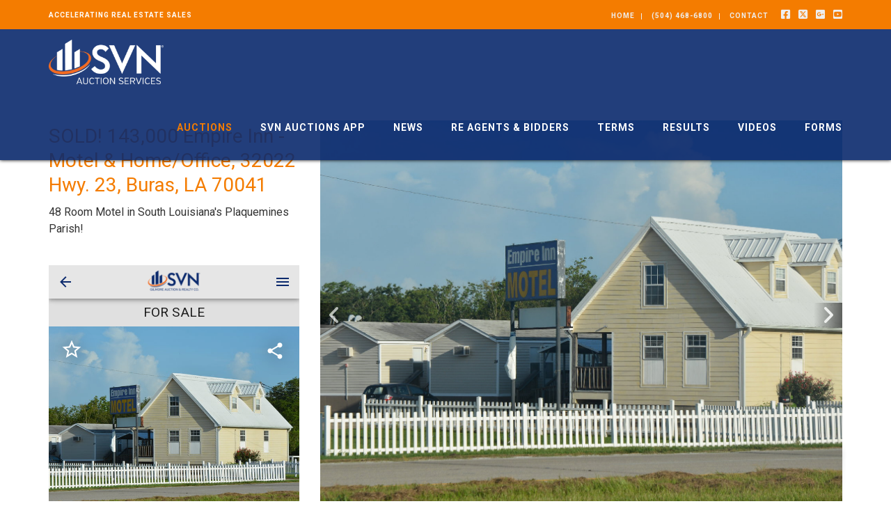

--- FILE ---
content_type: text/html; charset=UTF-8
request_url: https://www.svngilmoreauction.com/auctions/detail/bw53701
body_size: 14544
content:
<!DOCTYPE html><html lang="en"><head><link rel="preconnect" href="https://assets.bwwsplatform.com" crossorigin><link rel="dns-prefetch" href="https://assets.bwwsplatform.com"><link rel="preconnect" href="https://s3.amazonaws.com" crossorigin><link rel="dns-prefetch" href="https://s3.amazonaws.com"><link rel="preconnect" href="https://fonts.googleapis.com"><link rel="preconnect" href="https://fonts.gstatic.com" crossorigin><link rel="preconnect" href="https://maps.googleapis.com"><link rel="preconnect" href="https://maps.gstatic.com" crossorigin><script async src="https://www.googletagmanager.com/gtag/js?id=G-R2QTVMPTBG"></script><script>window.dataLayer = window.dataLayer || []; function gtag(){dataLayer.push(arguments);} gtag("js", new Date());gtag("config", "G-R2QTVMPTBG");gtag("config", " AW-17577806296");gtag("config", "G-XL55QVSF3R");</script><script>!function(f,b,e,v,n,t,s){if(f.fbq)return;n=f.fbq=function(){n.callMethod?n.callMethod.apply(n,arguments):n.queue.push(arguments)};if(!f._fbq)f._fbq=n;n.push=n;n.loaded=!0;n.version="2.0";n.queue=[];t=b.createElement(e);t.async=!0;t.src=v;s=b.getElementsByTagName(e)[0];s.parentNode.insertBefore(t,s)}(window,document,"script","//connect.facebook.net/en_US/fbevents.js");fbq("init", "1344358703775104");fbq("track", "PageView");</script><noscript><img height="1" width="1" style="display:none" src="https://www.facebook.com/tr?id=1344358703775104&ev=PageView&noscript=1"></noscript><title>Lender Approved!  Empire Inn - Hotel & Home, 32022 Hwy. 2323, Buras, LA  70041</title><link rel="canonical" href="https://www.svngilmoreauction.com/auctions/detail/bw53701"><meta name="twitter:card" content="summary_large_image"><meta name="twitter:title" content="Lender Approved!  Empire Inn - Hotel & Home, 32022 Hwy. 2323, Buras, LA  70041"><meta name="twitter:description" content="48 Room Motel in South Louisiana&#039;s Plaquemines Parish!"><meta name="description" content="48 Room Motel in South Louisiana&#039;s Plaquemines Parish!"><meta property="og:url" content="https://www.svngilmoreauction.com/auctions/detail/bw53701"><meta property="og:type" content="website"><meta property="og:title" content="Lender Approved!  Empire Inn - Hotel & Home, 32022 Hwy. 2323, Buras, LA  70041"><meta property="og:description" content="48 Room Motel in South Louisiana&#039;s Plaquemines Parish!"><meta name="twitter:image" content="https://s3.amazonaws.com/bwpaperclip-production/auction_images/assets/016/034/305/web_small/DSC_0398.JPG?1598038663"><meta name="twitter:image:alt" content="SOLD! 143,000 Empire Inn - Motel & Home/Office, 32022 Hwy. 23, Buras, LA  70041"><meta property="og:image" content="https://s3.amazonaws.com/bwpaperclip-production/auction_images/assets/016/034/305/web_small/DSC_0398.JPG?1598038663"><meta property="og:image:alt" content="SOLD! 143,000 Empire Inn - Motel & Home/Office, 32022 Hwy. 23, Buras, LA  70041"><meta charset="utf-8"><meta name="viewport" content="width=device-width, initial-scale=1.0"><meta http-equiv="X-UA-Compatible" content="IE=edge"><meta name="format-detection" content="telephone=no"><meta name="apple-itunes-app" content="app-id=1201900813"><link rel="apple-touch-icon" sizes="180x180" href="https://assets.bwwsplatform.com/bwws-clients/assets/branding/100/logo-icon__apple-touch-icon.png?v=1539100107"><link rel="icon" type="image/png" sizes="32x32" href="https://assets.bwwsplatform.com/bwws-clients/assets/branding/100/logo-icon__favicon-32x32.png?v=1539100107"><link rel="icon" type="image/png" sizes="16x16" href="https://assets.bwwsplatform.com/bwws-clients/assets/branding/100/logo-icon__favicon-16x16.png?v=1539100107"><link rel="icon" type="image/x-icon" href="/favicon.ico?settings=[base64]"
<link rel="manifest" href="/site.webmanifest?settings=[base64]/dj0xNTM5MTAwMTA3IjtzOjEyOiJpY29uXzUxMng1MTIiO3M6MTE1OiJodHRwczovL2Fzc2V0cy5id3dzcGxhdGZvcm0uY29tL2J3d3MtY2xpZW50cy9hc3NldHMvYnJhbmRpbmcvMTAwL2xvZ28taWNvbl9fYW5kcm9pZC1jaHJvbWUtNTEyeDUxMi5wbmc/dj0xNTM5MTAwMTA3IjtzOjExOiJ0aGVtZV9jb2xvciI7czo3OiIjZmZmZmZmIjtzOjE2OiJiYWNrZ3JvdW5kX2NvbG9yIjtzOjc6IiNmZmZmZmYiO30="><meta name="apple-mobile-web-app-title" content="SVN Gilmore Auction & Realty"><meta name="application-name" content="SVN Gilmore Auction & Realty"><meta name="msapplication-TileColor" content="#ffffff"><meta name="msapplication-config" content="/browserconfig.xml?settings=YTo0OntzOjEwOiJ0aWxlXzcweDcwIjtzOjEwNToiaHR0cHM6Ly9hc3NldHMuYnd3c3BsYXRmb3JtLmNvbS9id3dzLWNsaWVudHMvYXNzZXRzL2JyYW5kaW5nLzEwMC9sb2dvLWljb25fX21zdGlsZS03MHg3MC5wbmc/[base64]"><meta name="theme-color" content="#ffffff"><script type="application/ld+json">{"@context": "https://schema.org","@type": "Organization","url": "https://www.svngilmoreauction.com","logo": "https://assets.bwwsplatform.com/bwws-clients/assets/branding/100/logo-masthead-2__large.png?v=1622813137"}</script><style>@font-face{font-family:Roboto;font-style:normal;font-weight:300;font-display:swap;src:url(https://fonts.gstatic.com/s/roboto/v30/KFOlCnqEu92Fr1MmSU5vAw.ttf) format('truetype')}@font-face{font-family:Roboto;font-style:normal;font-weight:400;font-display:swap;src:url(https://fonts.gstatic.com/s/roboto/v30/KFOmCnqEu92Fr1Me5Q.ttf) format('truetype')}@font-face{font-family:Roboto;font-style:normal;font-weight:700;font-display:swap;src:url(https://fonts.gstatic.com/s/roboto/v30/KFOlCnqEu92Fr1MmWUlvAw.ttf) format('truetype')}@-ms-viewport{width:device-width}@font-face{font-family:'Font Awesome 6 Brands';font-style:normal;font-weight:400;font-display:block;src:url(/assets/plugins/font-awesome-6.4.2/webfonts/fa-brands-400.woff2) format('woff2'),url(/assets/plugins/font-awesome-6.4.2/webfonts/fa-brands-400.ttf) format('truetype')}.featured-auction-block h2,.news-block h2{color:#333!important}html{font-family:sans-serif;-ms-text-size-adjust:100%;-webkit-text-size-adjust:100%}body{margin:0}a{background-color:transparent}img{border:0}hr{-webkit-box-sizing:content-box;-moz-box-sizing:content-box;box-sizing:content-box;height:0}button,input{color:inherit;font:inherit;margin:0}button{overflow:visible}button{text-transform:none}button{-webkit-appearance:button}button::-moz-focus-inner,input::-moz-focus-inner{border:0;padding:0}input{line-height:normal}*{-webkit-box-sizing:border-box;-moz-box-sizing:border-box;box-sizing:border-box}:after,:before{-webkit-box-sizing:border-box;-moz-box-sizing:border-box;box-sizing:border-box}html{font-size:10px}body{font-family:'Helvetica Neue',Helvetica,Arial,sans-serif;font-size:14px;line-height:1.42857143;color:#333;background-color:#fff}button,input{font-family:inherit;font-size:inherit;line-height:inherit}a{color:#337ab7;text-decoration:none}img{vertical-align:middle}.img-responsive{display:block;max-width:100%;height:auto}hr{margin-top:20px;margin-bottom:20px;border:0;border-top:1px solid #eee}.sr-only{position:absolute;width:1px;height:1px;padding:0;margin:-1px;overflow:hidden;clip:rect(0,0,0,0);border:0}h2,h3,h4{font-family:inherit;font-weight:500;line-height:1.1;color:inherit}h2,h3{margin-top:20px;margin-bottom:10px}h4{margin-top:10px;margin-bottom:10px}h2{font-size:30px}h3{font-size:24px}h4{font-size:18px}p{margin:0 0 10px}.text-center{text-align:center}ul{margin-top:0;margin-bottom:10px}ul ul{margin-bottom:0}.container{padding-right:15px;padding-left:15px;margin-right:auto;margin-left:auto}@media (min-width:768px){.container{width:750px}}@media (min-width:992px){.container{width:970px}}@media (min-width:1200px){.container{width:1170px}}.row{margin-right:-15px;margin-left:-15px}.col-lg-3,.col-lg-6,.col-md-12,.col-md-3,.col-md-6,.col-sm-12,.col-sm-5,.col-sm-7,.col-xs-12{position:relative;min-height:1px;padding-right:15px;padding-left:15px}.col-xs-12{float:left}.col-xs-12{width:100%}@media (min-width:768px){.col-sm-12,.col-sm-5,.col-sm-7{float:left}.col-sm-12{width:100%}.col-sm-7{width:58.33333333%}.col-sm-5{width:41.66666667%}}@media (min-width:992px){.col-md-12,.col-md-3,.col-md-6{float:left}.col-md-12{width:100%}.col-md-6{width:50%}.col-md-3{width:25%}.header-v8 .navbar-nav{float:right}}@media (min-width:1200px){.col-lg-3,.col-lg-6{float:left}.col-lg-6{width:50%}.col-lg-3{width:25%}}.collapse{display:none}.dropdown{position:relative}.dropdown-menu{position:absolute;top:100%;left:0;z-index:1000;display:none;float:left;min-width:160px;padding:5px 0;margin:2px 0 0;font-size:14px;text-align:left;list-style:none;background-color:#fff;background-clip:padding-box;border:1px solid #ccc;border:1px solid rgba(0,0,0,.15);border-radius:4px;-webkit-box-shadow:0 6px 12px rgba(0,0,0,.175);box-shadow:0 6px 12px rgba(0,0,0,.175)}.dropdown-menu>li>a{display:block;padding:3px 20px;clear:both;font-weight:400;line-height:1.42857143;color:#333;white-space:nowrap}.nav{padding-left:0;margin-bottom:0;list-style:none}.nav>li{position:relative;display:block}.nav>li>a{position:relative;display:block;padding:10px 15px}.navbar{position:relative;min-height:50px;margin-bottom:20px;border:1px solid transparent}.navbar-collapse{padding-right:15px;padding-left:15px;overflow-x:visible;border-top:1px solid transparent;-webkit-box-shadow:inset 0 1px 0 rgba(255,255,255,.1);box-shadow:inset 0 1px 0 rgba(255,255,255,.1);-webkit-overflow-scrolling:touch}.container>.navbar-collapse{margin-right:-15px;margin-left:-15px}.navbar-brand{float:left;height:50px;padding:15px;font-size:18px;line-height:20px}@media (min-width:768px){.navbar{border-radius:4px}.navbar-collapse{width:auto;border-top:0;-webkit-box-shadow:none;box-shadow:none}.navbar-collapse.collapse{display:block!important;height:auto!important;padding-bottom:0;overflow:visible!important}.container>.navbar-collapse{margin-right:0;margin-left:0}.navbar>.container .navbar-brand{margin-left:-15px}.navbar-toggle{display:none}}.navbar-toggle{position:relative;float:right;padding:9px 10px;margin-right:15px;margin-top:8px;margin-bottom:8px;background-color:transparent;background-image:none;border:1px solid transparent;border-radius:4px}.navbar-toggle .icon-bar{display:block;width:22px;height:2px;border-radius:1px}.navbar-toggle .icon-bar+.icon-bar{margin-top:4px}.navbar-nav{margin:7.5px -15px}.navbar-nav>li>a{padding-top:10px;padding-bottom:10px;line-height:20px}@media (min-width:768px){.navbar-nav{float:left;margin:0}.navbar-nav>li{float:left}.navbar-nav>li>a{padding-top:15px;padding-bottom:15px}}.navbar-nav>li>.dropdown-menu{margin-top:0;border-top-left-radius:0;border-top-right-radius:0}.clearfix:after,.clearfix:before,.container:after,.container:before,.nav:after,.nav:before,.navbar-collapse:after,.navbar-collapse:before,.navbar:after,.navbar:before,.row:after,.row:before{display:table;content:' '}.clearfix:after,.container:after,.nav:after,.navbar-collapse:after,.navbar:after,.row:after{clear:both}.pull-right{float:right!important}.visible-lg,.visible-md{display:none!important}@media (min-width:992px) and (max-width:1199px){.visible-md{display:block!important}}@media (min-width:1200px){.visible-lg{display:block!important}.hidden-lg{display:none!important}}@media (max-width:767px){.hidden-xs{display:none!important}}@media (min-width:992px) and (max-width:1199px){.hidden-md{display:none!important}}hr{margin:30px 0}h2{font-size:24px;line-height:33px}h3{font-size:20px;line-height:27px}h4{line-height:25px}h2,h3,h4{color:#555;margin-top:5px;text-shadow:none;font-weight:400;font-family:'Open Sans',Arial,sans-serif}.dropdown-menu,.navbar-toggle{border-radius:0}.no-padding-bottom{padding-bottom:0!important}.content{padding-top:40px;padding-bottom:40px}.margin-bottom-20{clear:both}.margin-bottom-20{margin-bottom:20px}@media (max-width:992px){.md-margin-bottom-30{margin-bottom:30px}}*{border-radius:0}body{color:#333;font-size:13px;line-height:1.6}body.header-fixed-space-v2{padding-top:133px}@media (max-width:991px){body.header-fixed-space-v2{padding-top:0}}li,li a,p{color:#555}a{color:#72c02c;text-decoration:none}a,button{outline:0!important}.wrapper{background:#fff}.blog-topbar{background:#111}.blog-topbar .container{padding-top:5px;padding-bottom:5px}.topbar-list{padding-left:0;list-style:none;margin-bottom:0;float:left}.topbar-list>li{color:#eee;font-size:10px;padding:7px 12px;position:relative;letter-spacing:1px;display:inline-block;text-transform:uppercase}.topbar-list>li:before{top:11px;left:-3px;width:1px;height:9px;content:' ';background:#eee;position:absolute}.topbar-list li:last-child{padding-right:0}.topbar-list li a{color:#eee}.topbar-log_reg li.home:before{display:none}.topbar-time{color:#fff;text-transform:uppercase;font-size:10px;letter-spacing:1px;padding:7px 12px 7px 0;float:left}.header-v8{background:#fff;position:relative;box-shadow:0 0 5px #bbb}.header-v8 .navbar{border:none;margin-bottom:0}.header-v8 .navbar-brand{height:84px;max-height:84px;line-height:60px}.header-v8 .navbar-brand img{width:auto;height:auto;max-width:100%;max-height:100%;display:inline-block;vertical-align:middle}@media (max-width:991px){.header-v8{position:static}.header-v8 .res-container:after,.header-v8 .res-container:before{content:' ';display:table}.header-v8 .res-container:after{clear:both}.header-v8>.navbar>.container>.navbar-collapse{margin-left:0;margin-right:0}.header-v8 .navbar-brand{padding-top:20px;line-height:45px}}@media (max-width:768px){.header-v8 .navbar-brand{padding-left:0}}.header-v8 .navbar-toggle{border:none;padding:9px 0;margin:26px 0 0}.header-v8 .navbar-toggle .icon-bar{height:1px;width:30px;font-size:20px;background:#333;margin-bottom:7px}.header-v8 .navbar-toggle .icon-bar:last-child{margin-bottom:0}.header-v8 .navbar-toggle{background:inherit}.header-v8 .navbar-collapse{position:relative}.header-v8 .navbar-nav>li>a{color:#fff;font-size:14px;font-weight:600;letter-spacing:1px;text-transform:uppercase}@media (max-width:991px){.header-v8 .navbar-toggle{display:block}.header-v8 .navbar-collapse{background:0 0;border-color:#eee;border-bottom:1px solid #eee}.header-v8 .navbar-collapse.collapse{display:none!important}.header-v8 .navbar-nav{margin:10px 0;float:none!important}.header-v8 .navbar-nav>li{float:none}.header-v8 .navbar-nav>li>a{padding-top:30px;padding-bottom:40px}.header-v8 .navbar-nav>li>a{color:#444}.header-v8 .navbar-collapse{padding-left:0!important;padding-right:0!important;margin-left:0;margin-right:0}.header-v8 .navbar-nav>li>a{font-size:14px;padding:10px 5px}.header-v8 .navbar-nav>li a{border-bottom:none;border-top:1px solid #eee}.header-v8 .navbar-nav>li:first-child>a{border-top:transparent}}@media (min-width:992px){.header-v8 .navbar-collapse{padding:0}.header-v8 .navbar{min-height:40px!important}.header-v8 .container>.navbar-collapse{margin-bottom:-10px}.header-v8 .navbar-nav{position:relative}.header-v8 .navbar-nav>li>a{padding:20px;line-height:54px}.header-v8 .navbar-nav>li:last-child>a{padding-right:0}.header-v8 .navbar-nav>li>a{color:#333;background:0 0}.header-v8 .dropdown-menu{border:none;padding:15px 0;min-width:230px;border-radius:0;background:#fff;z-index:9999!important}.header-v8 .dropdown-menu>li>a{color:#777;font-size:13px;font-weight:400;padding:6px 25px}}.header-v8 .mega-menu .collapse,.header-v8 .mega-menu .dropdown,.header-v8 .mega-menu .nav{position:static}.header-v8 .mega-menu .container{position:relative}.header-v8 .mega-menu .dropdown-menu{left:auto}.header-v8 .mega-menu .dropdown-menu>li{display:block}.header-v8 .mega-menu.navbar .nav>li>.dropdown-menu:after,.header-v8 .mega-menu.navbar .nav>li>.dropdown-menu:before{display:none}.header-fixed .header-v8.header-sticky{top:0;left:0;width:100%;height:auto;z-index:999;position:fixed}.header-v8 .dropdown-menu{border-top:3px solid #72c02c}.fa-brands{-moz-osx-font-smoothing:grayscale;-webkit-font-smoothing:antialiased;display:var(--fa-display,inline-block);font-style:normal;font-variant:normal;line-height:1;text-rendering:auto}.fa-brands{font-family:'Font Awesome 6 Brands'}.sr-only{position:absolute;width:1px;height:1px;padding:0;margin:-1px;overflow:hidden;clip:rect(0,0,0,0);white-space:nowrap;border-width:0}:host,:root{--fa-style-family-brands:'Font Awesome 6 Brands';--fa-font-brands:normal 400 1em/1 'Font Awesome 6 Brands'}.fa-brands{font-weight:400}.fa-square-youtube:before{content:'f431'}.fa-square-google-plus:before{content:'f0d4'}.fa-square-facebook:before{content:'f082'}.fa-square-x-twitter:before{content:'e61a'}:host,:root{--fa-font-regular:normal 400 1em/1 'Font Awesome 6 Free'}:host,:root{--fa-style-family-classic:'Font Awesome 6 Free';--fa-font-solid:normal 900 1em/1 'Font Awesome 6 Free'}.master-slider{position:relative;visibility:hidden;-moz-transform:translate3d(0,0,0)}.master-slider,.master-slider *{-webkit-box-sizing:content-box;-moz-box-sizing:content-box;box-sizing:content-box}.master-slider img{max-width:none}.ms-slide{position:absolute;height:100%;-webkit-transform:translateZ(0);-ms-transform:translateZ(0);-o-transform:translateZ(0);transform:translateZ(0)}.ms-slide .ms-layer{position:absolute}*{-moz-osx-font-smoothing:grayscale;-webkit-font-smoothing:antialiased}body{font-family:Roboto,sans-serif;font-weight:400;font-size:16px;line-height:1.5}p{margin-bottom:17px}.navbar{min-height:initial}.header-v8 .topbar-list>li:first-child:before{display:none}.img-responsive{display:inline-block;height:auto!important}.featured-auction-block .img-responsive{display:block}@media (max-width:767px){.blog-topbar i{font-size:16px}}.header-v8{background:rgba(255,255,255,.9)}.blog-topbar{background:rgba(0,0,0,.65);font-weight:700}.blog-ms-v2 .ms-thumb h3,.blog-ms-v2 .ms-thumb p{color:#fff;line-height:1.4}.blog-ms-v2 .ms-thumb a{text-decoration:none}.blog-ms-v2 .ms-thumb h3{margin:0;padding-top:0}.blog-ms-v2 .ms-thumb p:last-child{margin-bottom:0;padding-bottom:0}.blog-slider:after{top:0;left:0;width:100%;height:100%;content:' ';position:absolute;text-align:center;background:rgba(0,0,0,.2.99)}.blog-slider .blog-slider-title{left:0;z-index:1;top:auto!important;bottom:140px!important;padding:0 20px;position:absolute!important}.blog-slider .blog-slider-title h2{margin:0;color:#fff;font-size:38px;font-weight:600;line-height:1.4}.blog-slider .blog-slider-title h2 a{color:#fff;text-shadow:#333 1px 1px 1px}.blog-slider .blog-slider-title span.blog-slider-posted{color:#fff;display:block;font-size:12px;text-transform:uppercase;text-shadow:#333 1px 1px 1px}@media (min-width:769px){.blog-slider .blog-slider-title{display:none}}@media (max-width:768px){.featured-auction-block{margin:0}.blog-slider .blog-slider-title{display:block;left:0;z-index:1;bottom:17px!important;padding:0 20px;position:absolute!important}.blog-slider .blog-slider-title h2{font-size:28px;line-height:1.2}.blog-slider .blog-slider-title span.blog-slider-posted{margin-bottom:5px}}.featured-auction-block h2,.featured-video-block h2,.news-block h2{color:#333!important}.featured-auction-block h4{font-size:26px;margin-top:20px}h2,h3,h4{color:#f47c00;margin-top:5px;text-shadow:none;font-weight:400;font-family:Roboto,sans-serif}a{color:#f47c00}.blog-ms-v2{background:#0b2a6d}.blog-ms-v2 .ms-thumb h3,.blog-ms-v2 .ms-thumb p{color:#fff;font-weight:700}.header-v8{background:rgba(11,42,109,.9);box-shadow:0 0 5px #000}.blog-topbar{background:#f47c00;font-weight:700}.topbar-time{padding:9px 12px 7px 0}.topbar-list .social-icon{color:#eee;font-size:15px;padding:5px 6px 0;letter-spacing:0}.blog-topbar .social-icon:before{background:0 0}.header-v8 .navbar-brand{height:94px;max-height:94px}.header-v8 .navbar-toggle .icon-bar{background:#fff}@media (max-width:991px){.header-fixed .header-v8.header-sticky{position:static}.header-fixed .header-v8.header-sticky{position:relative;z-index:2}.header-v8 .navbar-collapse{background:0 0;border-color:#eee;border-bottom:none}}.header-v8 .dropdown-menu{border-top:3px solid #f47c00}.header-v8 .navbar-nav>li>a{color:#fff}</style></head><body class="header-fixed header-fixed-space-v2"><div id="fb-root"></div><script>window.fbAsyncInit=function(){FB.init({appId:"",autoLogAppEvents:true,xfbml:true,version:"v21.0"});};</script><script async defer crossorigin="anonymous" src="https://connect.facebook.net/en_US/sdk.js"></script> <div class="wrapper"> 
<div class="header-v8 header-sticky"><div class="blog-topbar"><div class="container"><div class="row"><div class="col-sm-5 hidden-xs"><div class="topbar-time">Accelerating Real Estate Sales</div></div><div class="col-sm-7 col-xs-12 clearfix"><ul class="topbar-list topbar-log_reg pull-right"><li class="home"><a href="/" title="SVN Gilmore Auction & Realty Home">Home</a></li><li><a href="tel:(504) 468-6800" title="Call Us">(504) 468-6800</a></li><li><a href="/contact" title="Contact">Contact</a></li><li class="social-icon"> <a href="https://www.facebook.com/SVNGilmore" class="tooltips" data-toggle="tooltip" data-placement="bottom" title="" data-original-title="Facebook" aria-label="Facebook" target="_blank" rel="noopener"> <i class="fa-brands fa-square-facebook"></i> </a></li><li class="social-icon"> <a href="https://twitter.com/SVNGilmore" class="tooltips" data-toggle="tooltip" data-placement="bottom" title="" data-original-title="X (formerly Twitter)" aria-label="X (formerly Twitter)" target="_blank" rel="noopener"> <i class="fa-brands fa-square-x-twitter"></i> </a></li><li class="social-icon"> <a href="https://plus.google.com/u/0/110371750095804629253" class="tooltips" data-toggle="tooltip" data-placement="bottom" title="" data-original-title="Google+" aria-label="Google+" target="_blank" rel="noopener"> <i class="fa-brands fa-square-google-plus"></i> </a></li><li class="social-icon"> <a href="https://www.youtube.com/channel/UCnjaLE1t0YLp7P0QaUjkd_Q" class="tooltips" data-toggle="tooltip" data-placement="bottom" title="" data-original-title="YouTube" aria-label="YouTube" target="_blank" rel="noopener"> <i class="fa-brands fa-square-youtube"></i> </a></li></ul></div></div></div></div><div class="navbar mega-menu" role="navigation"><div class="container"><div class="res-container"> <button type="button" title="Toggle navigation" aria-label="Toggle navigation" class="navbar-toggle" data-toggle="collapse" data-target=".navbar-responsive-collapse"> <span class="sr-only">Toggle navigation</span> <span class="icon-bar"></span> <span class="icon-bar"></span> <span class="icon-bar"></span> </button><div class="navbar-brand"> <a href="/" title="SVN Gilmore Auction & Realty" style="" class="logo"><img src="https://assets.bwwsplatform.com/bwws-clients/assets/branding/100/logo-masthead-2__large.png?v=1622813137" alt="Logo-masthead-2" class="img-responsive" style=""></a></div></div><div class="collapse navbar-collapse navbar-responsive-collapse"><div class="res-container"><ul id="nav-primary" class="nav navbar-nav"><li class="level-1" id="nav-primary-auctions"> <a href="https://www.svngilmoreauction.com/auctions" title="AUCTIONS">AUCTIONS</a></li><li class="level-1 dropdown" id="nav-primary-About-Us"> <a href="https://www.svngilmoreauction.com/about-us/our-app" target="_self" title="SVN Auctions App">SVN Auctions App</a><ul class="dropdown-menu"><li class="level-2"> <a href="https://www.svngilmoreauction.com/about-us/our-app" title="Our App">Our App</a></li><li class="level-2"> <a href="https://www.svngilmoreauction.com/about-us/our-team" title="Our Team">Our Team</a></li><li class="level-2"> <a href="https://www.youtube.com/watch?v=T6frVng_gZQ" target="_self" title="How To Register and Bid">How To Register and Bid</a></li></ul></li><li class="level-1" id="nav-primary-news"> <a href="https://www.svngilmoreauction.com/news" title="News">News</a></li><li class="level-1 dropdown" id="nav-primary-why-buy-or-sell"> <a href="https://www.svngilmoreauction.com/why-buy-or-sell" title="RE Agents & Bidders">RE Agents & Bidders</a><ul class="dropdown-menu"><li class="level-2"> <a href="https://www.svngilmoreauction.com/why-buy-or-sell/buyer-faqs" title="Buyer FAQs">Buyer FAQs</a></li><li class="level-2"> <a href="https://www.svngilmoreauction.com/why-buy-or-sell/real-estate-agents-brokers" title="Real Estate Agents/Brokers">Real Estate Agents/Brokers</a></li></ul></li><li class="level-1" id="nav-primary-terms-and-conditions"> <a href="https://www.svngilmoreauction.com/terms-and-conditions" title="Terms">Terms</a></li><li class="level-1" id="nav-primary-results"> <a href="https://www.svngilmoreauction.com/results" title="Results">Results</a></li><li class="level-1" id="nav-primary-videos"> <a href="https://www.svngilmoreauction.com/videos" title="Videos">Videos</a></li><li class="level-1" id="nav-primary-forms"> <a href="https://www.svngilmoreauction.com/forms" title="Forms">Forms</a></li></ul></div></div></div></div></div> <div id="main-content-top" class="container content"><div class="row blog-page blog-item"><div class="widget-column col-lg-4 col-md-4 md-margin-bottom-40"><h1 id="gk-anchor" data-gk-title="SOLD! 143,000 Empire Inn - Motel & Home/Office, 32022 Hwy. 23, Buras, LA  70041">SOLD! 143,000 Empire Inn - Motel & Home/Office, 32022 Hwy. 23, Buras, LA  70041</h1><div>48 Room Motel in South Louisiana's Plaquemines Parish!</div><div class="widget general_widget margin-bottom-40"></div><div class="widget bidding_widget margin-bottom-40 hidden-print  "> <iframe src="https://bid.svngilmoreauction.com/ui/auctions/53701" allow="clipboard-write" title="Bidding Platform for SVN Gilmore Auction & Realty" width="100%" height="667" frameborder="0" style="height: 667px; width: 1px; min-width: 100%;" class="bw-platform-embed hidden-xs"></iframe> <a href="https://bid.svngilmoreauction.com/ui/auctions/53701" target="_blank" rel="noopener" class="margin-top-10 btn-u btn-u-lg btn-block btn-default rounded visible-xs" title="Bid Online Now!"><strong>BID ONLINE NOW!</strong></a></div></div><div class="col-lg-8 col-md-8 md-margin-bottom-60"><div class="blog margin-bottom-20"><div class="shadow-wrapper"><div class="owl-carousel box-shadow shadow-effect-4 margin-bottom-40"><div class="oc-content-wrapper"> <img data-src="https://s3.amazonaws.com/bwpaperclip-production/auction_images/assets/016/034/305/web_large/DSC_0398.JPG?1598038663" alt="Image for SOLD! 143,000 Empire Inn - Motel & Home/Office, 32022 Hwy. 23, Buras, LA  70041" class="lazyOwl img-responsive"></div><div class="oc-content-wrapper"> <img data-src="https://s3.amazonaws.com/bwpaperclip-production/auction_images/assets/016/034/296/web_large/DSC_0384.JPG?1598038634" alt="Image for SOLD! 143,000 Empire Inn - Motel & Home/Office, 32022 Hwy. 23, Buras, LA  70041" class="lazyOwl img-responsive"></div><div class="oc-content-wrapper"> <img data-src="https://s3.amazonaws.com/bwpaperclip-production/auction_images/assets/016/329/008/web_large/Google_Map_Aerial.png?1599174609" alt="Image for SOLD! 143,000 Empire Inn - Motel & Home/Office, 32022 Hwy. 23, Buras, LA  70041" class="lazyOwl img-responsive"></div><div class="oc-content-wrapper"> <img data-src="https://s3.amazonaws.com/bwpaperclip-production/auction_images/assets/016/034/297/web_large/DSC_0385.JPG?1598038635" alt="Image for SOLD! 143,000 Empire Inn - Motel & Home/Office, 32022 Hwy. 23, Buras, LA  70041" class="lazyOwl img-responsive"></div><div class="oc-content-wrapper"> <img data-src="https://s3.amazonaws.com/bwpaperclip-production/auction_images/assets/016/034/298/web_large/DSC_0387.JPG?1598038643" alt="Image for SOLD! 143,000 Empire Inn - Motel & Home/Office, 32022 Hwy. 23, Buras, LA  70041" class="lazyOwl img-responsive"></div></div></div><div class="tab-v1"><ul id="nav-tabs-responsive-source" class="nav nav-tabs hidden-xs"><li><a href="#tab_auction_description" title="Details" data-toggle="tab">Details</a></li><li><a href="#tab_auction_photos" title="All Photos" data-toggle="tab">All Photos</a></li></ul><div id="nav-tabs-responsive-menu" class="row visible-xs"><div class="col-lg-12"><div class="nav-tabs"> <select id="nav-tabs-responsive-select" class="form-control"> </select></div></div></div><div class="tab-content no-padding"><div class="tab-pane fade margin-top-10" id="tab_auction_description"><div class="row"><div class="col-xs-12"><p style="text-align:center;"><strong><span style="font-size:22px;"><span style="color:#002868;">Lender Approved!  Empire Inn - Motel &amp; Home</span></span></strong></p><p style="text-align:center;"><span style="color:#f47c00;"><strong><span style="font-size:22px;">32022 Hwy. 23, Buras, LA. 70041</span></strong></span></p><p style="text-align:center;"><span style="color:#f47c00;"><strong><span style="font-size:22px;">Online Auction - Sept. 24 - 29</span></strong></span></p><p style="text-align:center;"><span style="color:#002868;"><strong><span style="font-size:22px;">Unique real estate investment opportunity!</span></strong></span></p><p style="text-align:center;"><a class="iab" href="https://www.dropbox.com/s/4qbc2t8t58hxgyi/Google%20Map%20Aerial.pdf?dl=0" target="_blank"><input type="button" value="Aerial"></a>   <a class="iab" href="https://www.dropbox.com/s/fzuhyxkeqtfc5lh/T%20%26%20C%2032022%20Hwy.%2023%20Buras%2C%20LA.pdf?dl=0" target="_blank"><input type="button" value="Terms &amp; Conditions"></a>   <a class="iab" href="https://www.dropbox.com/s/8yrklrh43kn77qa/Survey%20Empire%20Inn.pdf?dl=0" target="_blank"><input type="button" value="Survey"></a>    <a class="iab" href="https://www.dropbox.com/s/2vp1v5s3zlzlb6n/Purchase%20Agreement%20Empire%20Hotel.pdf?dl=0" target="_blank"><input type="button" value="Purchase Agreement"></a></p><p><span style="color:#002868;"><span style="font-size:18px;">Lender Approved Online Auction! Operating 48 room motel located in South Louisiana's Plaquemine Parish near towns of Port Sulphur, Buras and Venice.  </span></span></p><p><span style="color:#003366;">Improvements include: </span></p><p><span style="color:#003366;">-24 modular 2-unit buildings</span></p><p><span style="color:#003366;">-Home/Office - 1 Bed and 1 1/2 Baths, Kitchen/Dining, Office/Den</span></p><p><span style="color:#003366;">-Concrete parking lot</span></p><p><span style="color:#003366;">-Covered Outdoor Recreation Area and Dining Tables</span></p><p><span style="color:#003366;">-Guest Laundry</span></p><p><span style="color:#003366;">-Ice Maker</span></p><p><span style="color:#003366;">-Storage Container</span></p><p><span style="color:#003366;">-All Public Utilities</span></p><p><span style="color:#002868;"><span style="font-size:18px;">The area is a fishing, hunting and recreational paradise convenient to the Venice and Empire Marinas.  </span></span></p><p><span style="color:#002868;"><span style="font-size:18px;">ATTENTION OWNER OPERATORS, MARINA OWNERS, FISHING GUIDES, SPORT FISHERMEN, OFFSHORE AND OIL SERVICE COMPANIES.</span></span></p><p><span style="color:#002868;"><span style="font-size:18px;">For an owner operator, live in the home full time and earn extra income on daily, weekly or monthly rentals. Oil service company rentals.</span></span></p><p><span style="color:#002868;"><span style="font-size:18px;"><strong>Terms:</strong>  10% Deposit, "As is, Where is" Close in 30 Days.  10% Buyer's Premium</span></span></p><p><span style="color:#002868;"><span style="font-size:18px;">Subject to Seller Confirmation</span></span></p></div></div></div><div class="tab-pane fade margin-top-10" id="tab_auction_photos" data-auction-id="53701"></div></div></div></div></div></div></div><div id="footer-v1" class="footer-v1"><div class="footer"><div class="container"><div class="row"><div class="col-lg-3 col-md-3 col-sm-5 col-xs-12 md-margin-bottom-40 footer-message"> <a href="/" title="SVN Gilmore Auction & Realty" style=""><img src="https://assets.bwwsplatform.com/bwws-clients/assets/branding/100/logo-footer-2__large.png?v=1622813137" alt="Logo-footer-2" class="logo-footer img-responsive" style="margin-bottom:17px;"></a><p>SVN Gilmore Auction &amp; Realty is a National Auction Affiliate of SVN International Commercial Real Estate Advisors</p></div><div class="col-lg-2 col-md-2 col-sm-3 col-xs-12 md-margin-bottom-40 quick-links"><h2>Quick Links</h2><ul class="list-unstyled"><li> <a href="/client-registration" title="Client Registration">Client Registration</a></li><li> <a href="/contact" title="Contact">Contact</a></li><li> <a href="/news" title="News">News</a></li><li> <a href="/terms-and-conditions" title="Terms">Terms</a></li></ul></div><div class="col-lg-3 col-md-3 col-sm-4 col-xs-12 md-margin-bottom-40 contact-info-block"><h2>Contact Us</h2> <address class="md-margin-bottom-40"><p>909 West Esplanade Avenue, Suite 105&nbsp;<br /> Kenner, Louisiana 70065</p><p><strong>David E. Gilmore, Broker</strong><br /> Licensed By The Louisiana Real Estate Commission&nbsp;<br /> Licensed in Louisiana &amp; Mississippi<br /> A Division of Gilmore-Braud Companies</p><p><strong>David E. Gilmore, Auctioneer</strong><br /> Licensed in Louisiana #0447, Mississippi #378/641F, Texas #11136</p> </address></div><div class="col-lg-4 col-md-4 col-sm-12 col-xs-12 md-margin-bottom-40 subscribe-block"><div class="posts"><h2>Join Our Mailing List</h2><p>Subscribe to our list and stay up to date with the latest news and deals!</p><div class="form-container"><form id="subscribe-form" class=" subscribe" method="post" action="https://www.svngilmoreauction.com/auctions/detail/bw53701"  enctype="multipart/form-data" ><div class='hiddenFields'> <input type="hidden" name="ACT" value="39" /> <input type="hidden" name="FDATA" value="[base64]/[base64]/[base64]/[base64]/[base64]/AzgAOAYjCWxUdwhtBT1VMQByVCVSa1Z4BmkDY1Q6V3UGJldsVSIGbgY/[base64]/BjsDOlRyVzMGW1cnVTAGJgZ/[base64]/[base64]/[base64]/[base64]/[base64]/AywAZQZzCW1UdwhwBSxVdgA7VHRSalY7BmkDcVQiV2wGd1dtVWUGbgYpCGdXPwlmV2RZc1AxBHYEPlYyU2tQL1RvAzwEJABfAXBSNwNzVycDNQB/BnwJcVQ4CDEFb1VuACJUYVI/VnkGPgMMVHRXPgZwVztVNAZ2BjAIeVdqCTtXO1lzUFkEcARmVnZTMlB/VGgDMQQ1ACIBOFIhAz1XNAM6ADgGIwlkVG0IcgUyVQsAdVR1UjxWVAYnAzpUdFc7BmFXdVVqBicGMQgzV2oJIFdyWSRQaAR2BGdWd1M4UG9UZANxBGsAfQFwUmgDMVc/AywAcgZgCXBUYwhtBSxVdgA7VGZSalY9BmkDKFRzV20GPVdtVXMGMgZkCHhXPQldV29ZMFBnBGAEJlY+UyJQN1Q4A2kEcgBzAXZSMAN0V2YDfABrBmMJZ1QgCDsFLFVuADdUPVJyVmoGJwMnVHJXbQZtVzNVcwZvBngIMFdhCTZXO1lzUHkEcARmVnZTMlB/VGgDMQQ1AC0BZVI9A3VXaAMsADkGcgk4VDMIMwVlVXYAZFRuUiNWewY/[base64]/VnZTa1A/VDsDcQRiADABIVJpA3pXdgM0ADMGMQk4VCAIcAU+VTMAZVR0Ug9WZwY2AzVUdFd1Bj9XPlVrBmQGMAh3" /> <input type="hidden" name="site_id" value="1" /> <input type="hidden" name="csrf_token" value="9266d75e0ab2c5c7192034819c47d14438ef492e" /></div><div class="dform"><div class="dform_element dform_email dfbottom_label field_email dform_required" id="forms_field_20" style=""><div class="dform_container"><input type="email" name="fields[20]" value="" class="text  required validate[required,custom[email]] " id="ddform_20" placeholder="Subscribe to our newsletter..." data-placeholder="Subscribe to our newsletter..."  /></div></div><div class="dform_element submit_button"><div class="dform_container"><div class="dfinput_full"><input type="submit" class="submit" name="submit_button" value="Subscribe" data-value="Subscribe" data-wait="Verifying..."/></div></div></div></div></form></div></div></div></div><div class="row"><div class="col-md-12 affiliation-section text-center margin-top-30"> <a href="http://www.auctioneers.org/" target="_blank" rel="noopener" title="National Association of Auctioneers"> <img src="https://assets.bwwsplatform.com/svngilmoreauction/assets/content/affiliations/659/logo-naa-fff__footer.png?v=1443469162" alt="National Association of Auctioneers"> </a> <a href="https://www.realtor.org" target="_blank" rel="noopener" title="National Association of Realtors&reg;"> <img src="https://assets.bwwsplatform.com/svngilmoreauction/assets/content/affiliations/660/logo-nar-fff__footer.png?v=1443469190" alt="National Association of Realtors&reg;"> </a> <a href="http://www.louisianaauctioneersassociation.com" target="_blank" rel="noopener" title="Louisiana Auctioneers Association"> <img src="https://assets.bwwsplatform.com/svngilmoreauction/assets/content/affiliations/687/logo-laa-fff__footer.png?v=1519320745" alt="Louisiana Auctioneers Association"> </a> <a href="http://www.auctioneers.org/aare-accredited-auctioneer-real-estate/" target="_blank" rel="noopener" title="Accredited Auctioneer of Real Estate"> <img src="https://assets.bwwsplatform.com/svngilmoreauction/assets/content/affiliations/688/logo-aare-fff__footer.png?v=1519320774" alt="Accredited Auctioneer of Real Estate"> </a> <a href="https://www.ccim.com" target="_blank" rel="noopener" title="CCIM Institute"> <img src="https://assets.bwwsplatform.com/svngilmoreauction/assets/content/affiliations/689/logo-ccim-fff__footer.png?v=1519320819" alt="CCIM Institute"> </a></div></div></div></div><div class="copyright"><div class="container"><div class="row"><div class="col-md-9 col-sm-9 col-xs-12"><p> 2026 &copy; SVN Gilmore Auction & Realty. All Rights Reserved. <a href="http://www.bidwrangler.com" target="_blank" rel="noopener" title="Never miss a bidder." class="logo-bidwrangler-badge">Site powered by <img src="/assets/img/logo-bidwrangler-footer@2x.png" width="149" alt="BidWrangler logo" class="logo-bidwrangler-badge-img"></a></p></div><div class="col-md-3 col-sm-3 col-xs-12"><ul class="footer-socials list-inline"><li> <a href="https://www.facebook.com/SVNGilmore" class="tooltips" data-toggle="tooltip" data-placement="top" title="" data-original-title="Facebook" aria-label="Facebook" target="_blank" rel="noopener"> <i class="fa-brands fa-facebook-f"></i> </a></li><li> <a href="https://twitter.com/SVNGilmore" class="tooltips" data-toggle="tooltip" data-placement="top" title="" data-original-title="X (formerly Twitter)" aria-label="X (formerly Twitter)" target="_blank" rel="noopener"> <i class="fa-brands fa-x-twitter"></i> </a></li><li> <a href="https://plus.google.com/u/0/110371750095804629253" class="tooltips" data-toggle="tooltip" data-placement="top" title="" data-original-title="Google+" aria-label="Google+" target="_blank" rel="noopener"> <i class="fa-brands fa-google-plus-g"></i> </a></li><li> <a href="https://www.youtube.com/channel/UCnjaLE1t0YLp7P0QaUjkd_Q" class="tooltips" data-toggle="tooltip" data-placement="top" title="" data-original-title="YouTube" aria-label="YouTube" target="_blank" rel="noopener"> <i class="fa-brands fa-youtube"></i> </a></li></ul></div></div></div></div></div></div> <link href="https://fonts.googleapis.com/css2?family=Roboto:wght@300;400;700&display=swap" rel="preload" as="style"><link href="https://fonts.googleapis.com/css2?family=Roboto:wght@300;400;700&display=swap" rel="stylesheet" media="print" onload="this.media='all'"> <noscript><link href="https://fonts.googleapis.com/css2?family=Roboto:wght@300;400;700&display=swap" rel="stylesheet"> </noscript><link href="/assets/client/svngilmoreauction/add-ons/automin/e85ae46a5ffbf06a1ffe13fb5d392774.css?modified=1769792311"  rel="preload stylesheet"  as="style" > <script src="/assets/client/svngilmoreauction/add-ons/automin/de6cc442aa1348f38ef3aa649ceaf0d4.js?modified=1769792311" ></script> <script type="text/javascript" src="https://www.svngilmoreauction.com/themes_2/third_party/forms/forms_base.js"></script>  <script>jQuery(window).load(function() {
    bidwranglerJS.activeNav('auctions');
    bidwranglerJS.initOC('.owl-carousel');
    bidwranglerJS.auctionTabs();
    clientJS.auctionItems('#item_detail_browser');
});</script> <script src="//code.tidio.co/kuwwziwuzgcxzu27rwsjnuyapiuffxup.js"></script> <script
 src="https://widgets.leadconnectorhq.com/loader.js"  
 data-resources-url="https://widgets.leadconnectorhq.com/chat-widget/loader.js"
data-widget-id="677d7d8efcac9a68edb817c1"  ></script></body></html>